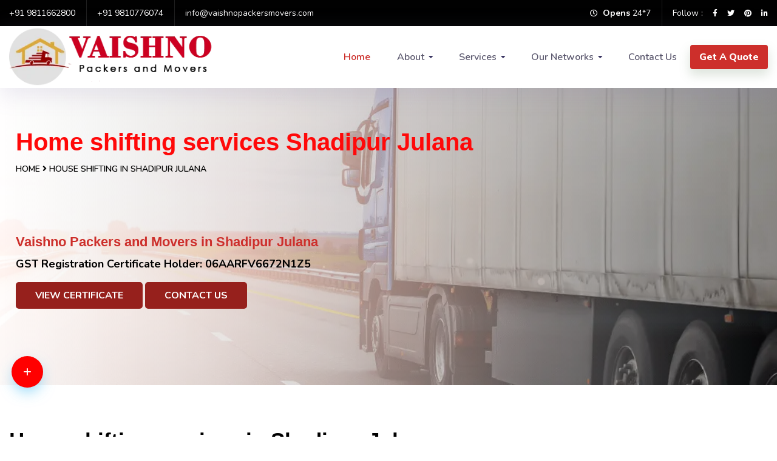

--- FILE ---
content_type: text/html; charset=UTF-8
request_url: https://vaishnopackersmovers.com/home-shifting-in-shadipur-julana
body_size: 9080
content:
<!doctype html>
<html class="no-js" lang="en">

<head>
    <meta charset="utf-8">
    <meta http-equiv="x-ua-compatible" content="ie=edge">

    <title>House Shifting services in Shadipur Julana, Call - House shifting services in Delhi  near me - Vaishno Packers and movers9811662800</title>
    <meta name="viewport" content="width=device-width, initial-scale=1">
        <meta name="description" content="House shifting by Vaishno Packers and movers in Shadipur Julana -Packing and Moving Services in Shadipur Julana - Home shifting services in Shadipur Julana - Moving and shifting has now grown as a part of our life and for progress in life, people are now switching their from Shadipur Julana to another." />
    <meta name="keywords" content="" />
    <meta name="og_title" property="og:title" content="House Shifting services in Shadipur Julana, Call - House shifting services in Delhi  near me - Vaishno Packers and movers9811662800"/>
    <meta property="og:type" content="website">
    <meta name="og_site_name" property="og:site_name" content="Vaishno Packers and Movers Shadipur Julana"/>
    <meta property="og:image" content="https://vaishnopackersmovers.com/assets/img/images/home.png"/>
    <meta name="og_url" property="og:url" content="https://vaishnopackersmovers.com/home-shifting-in-shadipur-julana"/>
    <meta property="og:description" content="House shifting by Vaishno Packers and movers in Shadipur Julana -Packing and Moving Services in Shadipur Julana - Home shifting services in Shadipur Julana - Moving and shifting has now grown as a part of our life and for progress in life, people are now switching their from Shadipur Julana to another." />
    <link rel="shortcut icon" type="image/x-icon" href="https://vaishnopackersmovers.com/assets/img/logo/logox.webp">

    <!-- CSS here -->
    <link rel="stylesheet" href="https://vaishnopackersmovers.com/assets/css/bootstrap.min.css">
    <link rel="stylesheet" href="https://vaishnopackersmovers.com/assets/css/animate.min.css">
    <link rel="stylesheet" href="https://vaishnopackersmovers.com/assets/css/fontawesome-all.min.css">
    <link rel="stylesheet" href="https://vaishnopackersmovers.com/assets/css/owl.carousel.min.css">
    <link rel="stylesheet" href="https://vaishnopackersmovers.com/assets/css/aos.css">
    <link rel="stylesheet" href="https://vaishnopackersmovers.com/assets/css/slick.css">
    <link rel="stylesheet" href="https://vaishnopackersmovers.com/assets/css/default.css">
    <link rel="stylesheet" href="https://vaishnopackersmovers.com/assets/css/style.css">
    <link rel="stylesheet" href="https://vaishnopackersmovers.com/assets/css/responsive.css">
    <script src="https://vaishnopackersmovers.com/assets/js/vendor/jquery-3.6.0.min.js"></script>

</head>

<body>

    <!-- preloader -->
    <div id="preloader">
        <div id="loader">
            <img src="https://vaishnopackersmovers.com/assets/img/logo/logox.webp" alt="Vaishno Logo">
        </div>
    </div>
    <!-- preloader-end -->

    <!-- Scroll-top -->
    <button class="scroll-top scroll-to-target" data-target="html" style="background-color:red !important;">
        <i class="fas fa-angle-up"></i>
    </button>

    <!-- Call-Button -->
    <div class="floating-container">
        <div class="floating-button">+</div>
        <div class="element-container">
            <a href="https://api.whatsapp.com/send?phone=+919811662800&text=Hello+sir,+I+am+interested+in+one+of+your+services" class="bg-color" target="_blank">
                <span class="float-element tooltip-left a-tag">
                    <i class="fab fa-whatsapp"></i>
                    <span class="info">WhatApp</span>
                </span>
            </a>
            <a href="tel:9811662800" class="bg-color" target="_blank">
                <span class="float-element a-tag">
                    <i class="fa fa-phone"></i>
                    <span class="info">Phone</span>
                </span>
            </a>
            <a href="mailto:info@vaishnopackersmovers.com" class="bg-color" target="_blank">
                <span class="float-element a-tag">
                    <i class="fa fa-envelope"></i>
                    <span class="info">Email</span>
                </span>
            </a>
        </div>
    </div>
    <div class="blur-bg"></div>
    <script>
        $('.floating-button').on("click", function() {
            if (!$(".floating-container").hasClass("is-opened")) {
                $(this).parent('.floating-container').addClass('is-opened');
                $('body').toggleClass('is-blur');
            } else {
                $(this).parent('.floating-container').removeClass('is-opened');
                $('body').removeClass('is-blur');
            }
        });

        $('.floating-container').on("mouseout", function() {
            $(this).parent('.floating-container').removeClass('is-opened');
            $('body').removeClass('is-blur');
        });

        $(document).click(function(event) {
            //if you click on anything except the modal itself or the "open modal" link, close the modal
            if (!$(event.target).closest(".floating-container").length) {
                $(".floating-button").parent('.floating-container').removeClass('is-opened');
                $('body').removeClass('is-blur');
            }
        });
    </script><header>
    <div class="header-top-wrap">
        <div class="container custom-container">
            <div class="row">
                <div class="col-lg-6 col-md-7">
                    <div class="header-top-contact">
                        <ul>
                            <li>
                                <a href='tel:+919811662800'>+91 9811662800</a>                            </li>
                            <li>
                                <a href='tel:+919810776074'>+91 9810776074</a>                            </li>
                            <li>
                                <a href='mailto: info@vaishnopackersmovers.com'> info@vaishnopackersmovers.com</a>                            </li>
                        </ul>
                    </div>
                </div>
                <div class="col-lg-6 col-md-5  d-none d-md-block">
                    <div class="header-top-right">
                        <ul>
                            <li class="header-time"><i class="far fa-clock"></i> <b>Opens</b> 24*7</li>
                            <li class="header-social">
                                <span>Follow :</span>
                                <a href="#"><i class="fab fa-facebook-f"></i></a>
                                <a href="#"><i class="fab fa-twitter"></i></a>
                                <a href="#"><i class="fab fa-pinterest"></i></a>
                                <a href="#"><i class="fab fa-linkedin-in"></i></a>
                            </li>
                        </ul>
                    </div>
                </div>
            </div>
        </div>
    </div>

    <div id="sticky-header" class="main-header menu-area">
        <div class="container">
            <div class="row">
                <div class="col-12">
                    <a class="mobilelogo" href="https://vaishnopackersmovers.com/"><img id="logom" src="https://vaishnopackersmovers.com/assets/img/logo/logo.png" loading="lazy" alt="Vaishno packers logo" style="position:absolute; top: -10px; z-index: 2; width:60%;"></a>
                    <div class="mobile-nav-toggler"><i class="fas fa-bars"></i></div>
                    <div class="menu-wrap">
                        <nav class="menu-nav show">

                            <div class="navbar-wrap main-menu d-none d-lg-flex" style="z-index: 999;">
                                <div class="logo">
                                    <a href="https://vaishnopackersmovers.com/"><img src="https://vaishnopackersmovers.com/assets/img/logo/logo.png" loading="lazy" alt="Vaishno packers logo" style="position:absolute; top: -7.5px; z-index: 2; width:338px; height:98px;"></a>
                                </div>

                                <ul class="navigation">
                                    <li class="active"><a href="https://vaishnopackersmovers.com/">Home</a></li>

                                    <li class="menu-item-has-children"><a href="#">About</a>
                                        <ul class="submenu">
                                            <li><a href="https://vaishnopackersmovers.com/about">About Company</a></li>
                                            <li><a href="https://vaishnopackersmovers.com/about/why_choose_us">Why Choose Us</a></li>
                                            <li><a href="https://vaishnopackersmovers.com/about/testimonials">Testimonials</a></li>
                                            <li><a href="https://vaishnopackersmovers.com/about/faq">Frequently Asked Questions</a></li>
                                        </ul>
                                    </li>

                                    <li class="menu-item-has-children"><a href="#">Services</a>
                                        <ul class="submenu">
                                            <li><a href="https://vaishnopackersmovers.com/home-shifting-in-gurugram">Household Shifting Service</a>
                                            </li>
                                            <li><a href="https://vaishnopackersmovers.com/office-shifting-in-gurugram">Office Shifting Service</a></li>
                                            <li><a href="https://vaishnopackersmovers.com/car-transportation-in-gurugram">Car Transportation Service</a></li>
                                            <li><a href="https://vaishnopackersmovers.com/bike-transportation-in-gurugram">Bike Transportation Service</a></li>
                                            <li><a href="https://vaishnopackersmovers.com/transit-insurance">Transit Insurance Service</a></li>
                                            <li><a href="https://vaishnopackersmovers.com/gurugram-international-shifting">International Shifting Service</a></li>
                                            <li><a href="https://vaishnopackersmovers.com/gurugram-packers">Packers and Movers Service</a></li>
                                        </ul>
                                    </li>
                                    <li class="menu-item-has-children"><a href="#">Our Networks</a>
                                        <ul class="submenu">
                                            <li><a href="https://vaishnopackersmovers.com/state/delhi">Delhi</a>
                                            </li>
                                            <li><a href="https://vaishnopackersmovers.com/state/haryana">Haryana</a></li>
                                        </ul>
                                    </li>
                                    <li><a href="https://vaishnopackersmovers.com/contacts">Contact Us</a></li>

                                    <li class="header-btn"><button class="btn" data-toggle="modal" data-target="#qteModal">Get A Quote</button></li>
                                </ul>
                            </div>

                        </nav>
                    </div>
                    <!-- Mobile Menu  -->
                    <div class="mobile-menu">
                        <nav class="menu-box">
                            <div class="close-btn"><i class="fas fa-times"></i></div>
                            <div class="nav-logo"><a href="index.html"><img src="https://vaishnopackersmovers.com/assets/img/logo/logo.png" width="188px" height="55px" loading="lazy" alt="Vaishno logo" title="Logo"></a>
                            </div>
                            <div class="menu-outer">
                                <!--Here Menu Will Come Automatically Via Javascript / Same Menu as in Header-->
                            </div>
                            <div class="social-links">
                                <ul class="clearfix">
                                    <li><a href="#"><span class="fab fa-twitter"></span></a></li>
                                    <li><a href="#"><span class="fab fa-facebook-square"></span></a></li>
                                    <li><a href="#"><span class="fab fa-pinterest-p"></span></a></li>
                                    <li><a href="#"><span class="fab fa-instagram"></span></a></li>
                                    <li><a href="#"><span class="fab fa-youtube"></span></a></li>
                                </ul>
                            </div>
                        </nav>
                    </div>
                    <div class="menu-backdrop"></div>
                    <!-- End Mobile Menu -->
                </div>
            </div>
        </div>
    </div>
    <!-- header-search -->
    <div class="search-popup-wrap" tabindex="-1" role="dialog" aria-hidden="true">
        <div class="search-close">
            <span><i class="fas fa-times"></i></span>
        </div>
        <div class="search-wrap text-center">
            <div class="container">
                <div class="row">
                    <div class="col-12">
                        <h2 class="title">... Search Here ...</h2>
                        <div class="search-form">
                            <form action="#">
                                <input type="text" name="search" placeholder="Type keywords here">
                                <button class="search-btn"><i class="fas fa-search"></i></button>
                            </form>
                        </div>
                    </div>
                </div>
            </div>
        </div>
    </div>
</header><main>
   <div class="breadcrumb-area breadcrumb-bg">
    <div class="container">
        <div class="row">
            <div class="breadcrumb-content">
                <h1>Home shifting services Shadipur Julana </h1>
                <ul>
                    <li><a href="https://vaishnopackersmovers.com/">Home</a></li>
                    <li><i class="fa fa-angle-right"></i></li>
                    <li>House Shifting in Shadipur Julana </li>
                </ul><br><br><br><br>
                <h4>Vaishno Packers and Movers in Shadipur Julana</h4>
                <p><b>GST Registration Certificate Holder: 06AARFV6672N1Z5</b></p>
                <a href="https://vaishnopackersmovers.com/assets/img/certificate/gst.pdf" target="_blank"><button class="lbtn text-white">View Certificate</button></a>
                <a href="https://vaishnopackersmovers.com/contacts"><button class="lbtn text-white">Contact Us</button></a>
            </div>
        </div>
    </div>
</div>
<div class="our-service-page w100-l fixed-padding">
    <div class="container" style="padding-top:70px">
        <div class="row">
            <div class="col-lg-7">
                <h2>Home shifting services in Shadipur Julana</h2>
                <hr>
                <div class="text-justify">

                    <b>House shifting in Shadipur Julana </b> has now grown as a part of our life and for progress in life, people are now switching their places. Whether the move is within the <i> Shadipur Julana or abroad</i>, people nowadays are making the judgement of moving to a new place without any uncertainty. With vaishno packers and movers, you can avail home shifting services from Shadipur Julana to your desried with one call away.
                    </p>

                    <p>
                        A house shifting move in Shadipur Julana is one of the most typical types of <i>shifting and moving</i> and requires loading and unloading of goods in Shadipur Julana in the one that everyone does at least once in a lifetime.
                    </p>

                    <p>
                        to shift of household goods from one place to another is termed house shifting and the problem of a move relies on the things that are included in the move. <b>Home shifting in Shadipur Julana </b> is difficult as one is considered to carry all the diverse and difficult the house at a time and land it safely at the next destination.
                    </p>
                    <p>
                        Whether it is <i>local shifting or long-distance in Shadipur Julana </i> home shifting services near Shadipur Julana, the difficulties are the same in both because there are items of <i>various classes and varieties included</i> in home shifting Shadipur Julana.
                    </p>
                    <p>
                        There is no doubt that the difficulty of the shifting method is forever the same as it used to be before, but there are a <i>few things and opportunities</i> that have improved the method and delivered ease for the people in making the judgement.
                    </p>
                </div>
            </div>
            <div class="col-lg-5">
                <img src="https://vaishnopackersmovers.com/assets/img/images/home.webp" loading="lazy" alt="about vaishno Packers" class="img-responsive" style="margin-top: 100px;max-width: 347px;"><br><br>

            </div>
        </div>
        <hr>
        <div class="row">
            <div class="col-lg-5">
                <img src="https://vaishnopackersmovers.com/assets/img/images/home1.webp" loading="lazy" alt="about vaishno Packers" class="img-responsive" style="max-width: 347px;">
            </div>
            <div class="col-lg-7 text-justify">
                <p>
                    <b>Here are some of the benefits provided by Vaishno Packers and Movers that will make shifting a lot more comfortable for home shifting in Shadipur Julana </b>.
                </p>
                <p>1. <b>Vaishno Packers and Movers in Shadipur Julana </b> deliver packing benefits that will create your move much more comfortable and calm. We will handle all your belongings and pack them according to the scope and requirements of the material.</p>
                <p>2. After expertly packing your belongings we will load them safely into the loader truck. <b>Vaishno Packers and Movers in Shadipur Julana</b> take maximum responsibility for all your belongings and ensure that none of the entities gets damaged while loading.</p>
                <p>3. Once all your goods are loaded safely then we transport them to your preferred location in Shadipur Julana and that work is also done by us.</p>
                <p>4. Not just we will transport all your goods but even unload them so that you experience maximum comfort while resettling to a new place.</p>
                <p>5. We unpack all your belongings so that you can set them in a suitable place.</p>
                <a href="https://vaishnopackersmovers.com/assets/img/certificate/gst.pdf" target="_blank"><button class="lbtn text-white">View Certificate</button></a>
                <a href="https://vaishnopackersmovers.com/contacts"><button class="lbtn text-white">Contact Us</button></a>
            </div>
        </div><br><br>

        <div class="row">
            <div class="text-center">
                <section class="online-support-area">
    <div class="container">
        <div class="container-inner-wrap">
            <div class="row align-items-center">
                <div class="col-lg-12">
                    <div class="online-support-content">
                        <h2 class="title text-center">24/7 Support Available</h2>
                        <p class="text-center">Please do not hesitate to contact <b>Vaishno Packers and Movers</b> Customer Service at any time, as we are always available to assist you. You can contact us by phone or email to report any issues or concerns. </p>
                        <div class="support-info-wrap">
                            <div class="row">
                                <div class="col-sm-6">
                                    <div class="support-info-item">
                                        <p>Around the clock support</p>
                                        <h2><i class="flaticon-clockwise"></i> 24/7</h2>
                                        <b>Call Us Now</b><b style="display: block;font-size:1.6em"><a href='tel:+919811662800'>+91 9811662800</a></b>
                                        <b style="display: block;font-size:1.6em"><a href='tel:+919810776074'>+91 9810776074</a></b>
                                    </div>
                                </div>
                                <div class="col-sm-6">
                                    <div class="support-info-item">
                                        <p>Customer Happiness Rating</p>
                                        <h2><i class="flaticon-happy"></i> 98.9%</h2>
                                        <a href="https://api.whatsapp.com/send?phone=+919811662800&text=Hello+sir,+I+am+interested+in+one+of+your+services" target="_blank">
                                            <img src="https://vaishnopackersmovers.com/assets/img/images/whatsapp2.gif" loading="lazy" alt="whatsapp Vaishno Packers and Movers" style="height:120px;width: 120px;margin-left:27px">
                                        </a><br>
                                    </div>
                                </div>
                            </div>
                        </div>
                    </div>
                </div>
            </div>
        </div>
    </div>
</section>                <style>.mylists li a{color:#fff}.mylists li{    background: #cd2f2b;
    border: 3px solid #dbdbdd;
    margin: 5px 10px 5px 0px;
    display: inline-block;
    padding: 5px 15px;
    border-radius: 27px;} .mylists li:hover { background: #000;}</style>
<ul class='inline mylists'><li><a href='car-transportation-in-shadipur-julana'>Car Transportation in Shadipur Julana</a></li><li><a href='bike-transportation-in-shadipur-julana'>Bike Transportation in Shadipur Julana</a></li><li><a href='office-shifting-in-shadipur-julana'>Office Shifting in Shadipur Julana</a></li><li><a href='shadipur-julana-international-shifting'>International Shifting in Shadipur Julana</a></li><li><a href='shadipur-julana-packers'>Packers and Movers in Shadipur Julana</a></li><li><a href='transit-insurance'>Transit Insurance Service</a></li></ul>                <br>
            </div>
        </div>
    </div>
</div></main><div class="modal fade" id="qteModal" tabindex="-1" role="dialog" aria-labelledby="qteModal" aria-hidden="true">
	<div class="modal-dialog" role="document">
		<div class="modal-content">
			<div class="modal-header">
				<h5 class="modal-title">Request a Quick Quotation</h5>
				<button type="button" class="close" data-dismiss="modal" aria-label="Close" onclick="setClose()">
					<span aria-hidden="true">&times;</span>
				</button>
			</div>
			<div class="modal-body">

				<form method="post" id="qteform8" onsubmit="return false" class="row">

					<div class="col-sm-6">
						<label>Name *</label>
						<input type="text" name="name" class="form-control">
					</div>

					<div class="col-sm-6">
						<label>Mobile *</label>
						<input type="tel" name="phone" class="form-control">
					</div>
					<div class="col-sm-12">
						<label>Email</label>
						<input type="email" name="email" class="form-control">
					</div>
					<div class="col-6">
						<label>Moving From *</label> <input type="text" name="mfrom" id="mfromqt"
							value="Shadipur Julana Haryana" class="form-control">
					</div>
					<div class="col-6">
						<label>Moving To *</label> <input type="text" name="mto" class="form-control">
					</div>

					<div class="col-sm-12">
						<label>Query *</label>
						<textarea name="message" class="form-control" style="height: 50px"></textarea>
					</div>

					<div class="col-sm-12 text-left">
						<br>
						<div id="resultqt8"></div>
						<input id="submitbtnqt8" type="submit" value="Submit Request" class="btn btn-primary" style="margin-top:-48px;"> <input type="reset" value="Clear" onclick="$('#resultqt8').html('');"  id="submitbtnqt8" class="btn btn-outline-secondary" style="margin-top:-48px;">
					</div>
				</form>
				<script type="text/javascript">
					$(function () {
						$('#submitbtnqt8').click(function () {
							$.ajax({
								type: "POST",
								url: "https://vaishnopackersmovers.com/contacts/booking",
								data: $("#qteform8").serialize(),
								beforeSend: function () {
									$('#resultqt8').html('<p style="color:red">Please wait...</p>');
								},
								success: function (data) {
									$('#resultqt8').empty();
									if (data == '1') {
										data = "<div class='alert alert-success'><h4>Success ! Thanks for your Enquiry.</h4></div>";
										$("#qteform8").trigger('reset');
									}
									$('#resultqt8').html(data);
								}
							});
						});
					});
				</script>
			</div>
		</div>
	</div>
</div><footer>

    <div class="copyright-wrap">
        <div class="content">
            <div class="left box">
                <div class="upper">
                    <div class="topic">Address</div>
                    <div class="fw-title">
                        <address style="color:#fff">Vaishno Packers and Movers Pvt. Ltd.<br>
                            Shop No 159 , Paras Estate Center <br>
                            Gurgaon Faridabad Road <br>
                            Gurgaon (faridabad)-122001 (Haryana)
                        </address>
                    </div>
                </div>
                <div class="lower">
                    <div class="topic">Contact us</div>
                    <div class="phone">
                        <i class="fas fa-phone-volume" style="color: #fff;"></i>
                            <a href='tel:+919811662800'>+91 9811662800</a> <br>
                            <div style="padding-left: 36px;">
                                <a href='tel:+919810776074'>+91 9810776074</a>                            </div>
                    </div>
                    <div class="email">
                        <i class="fas fa-envelope" style="color: #fff;">
                            </i><a href='mailto: info@vaishnopackersmovers.com'> info@vaishnopackersmovers.com</a> <br>
                            <div style="padding-left: 36px;">
                                </i><a href='mailto: vaishnopackersandmovers@gmail.com'> vaishnopackersandmovers@gmail.com</a>                            </div>
                    </div>
                </div>
            </div>

            <div class="middle box">
                <div class="topic">Our Services</div>
                <ul>
                    <li><a href="https://vaishnopackersmovers.com/home-shifting-in-faridabad">Household Shifting Service</a>
                    </li>
                    <li><a href="https://vaishnopackersmovers.com/office-shifting-in-gurugram">Office Shifting Service</a></li>
                    <li><a href="https://vaishnopackersmovers.com/car-transportation-in-gurugram">Car Transportation Service</a></li>
                    <li><a href="https://vaishnopackersmovers.com/bike-transportation-in-gurugram">Bike Transportation Service</a></li>
                    <li><a href="https://vaishnopackersmovers.com/transit-insurance">Transit Insurance Service</a></li>
                    <li><a href="https://vaishnopackersmovers.com/gurugram-international-shifting">International Shifting Service</a></li>
                    <li><a href="https://vaishnopackersmovers.com/gurugram-packers">Packers and Movers Service</a></li>
                </ul>
            </div>

            <div class="right box">
                <div class="topic">About Company</div>
                <ul>
                    <li style="padding-bottom: 7px;"><a href="https://vaishnopackersmovers.com/about/about">About Us</a></li><br>
                    <li style="padding-bottom: 7px;"><a href="https://vaishnopackersmovers.com/contacts">Contact Us</a></li><br>
                    <li style="padding-bottom: 7px;"><a href="https://vaishnopackersmovers.com/about/why_choose_us">Why Choose Us</a></li><br>
                    <li style="padding-bottom: 7px;"><a href="https://vaishnopackersmovers.com/about/faq">FAQs</a></li><br>
                    <li style="padding-bottom: 7px;"><a href="https://vaishnopackersmovers.com/about/testimonials">Testimonials</a></li><br>
                </ul>
                <div class="media-icons">
                    <a href="#"><i class="fab fa-facebook-f"></i></a>
                    <a href="#"><i class="fab fa-instagram"></i></a>
                    <a href="#"><i class="fab fa-twitter"></i></a>
                    <a href="#"><i class="fab fa-youtube"></i></a>
                    <a href="#"><i class="fab fa-linkedin-in"></i></a>
                    <a href="https://truelyverified.com/gurgaon/vaishno-packers-and-movers-pvt.-ltd./profile/6b2bfa8e3-597" target="_blank"><img src="https://vaishnopackersmovers.com/assets/img/2.png" style="width:40px;height:40px;margin-top:3px;margin-left:-3px;" alt="truelyverified"></a>
                </div>
                </form>
            </div>
            <div class="bottom" style="border-top: 1px solid white; margin-top: 10px;"><br>

                                <div class="footer-city-list row">

                    
                        <div class="col-lg-3 col-md-6">

                            <a href="https://vaishnopackersmovers.com/gurgaon-packers-movers" title="packers and movers in Gurgaon"><span>&#8226;</span>  Packers & Movers in Gurgaon</a>

                        </div>


                    
                        <div class="col-lg-3 col-md-6">

                            <a href="https://vaishnopackersmovers.com/vasant-vihar-packers-movers" title="packers and movers in Vasant Vihar"><span>&#8226;</span>  Packers & Movers in Vasant Vihar</a>

                        </div>


                    
                        <div class="col-lg-3 col-md-6">

                            <a href="https://vaishnopackersmovers.com/chattarpur-packers-movers" title="packers and movers in Chattarpur"><span>&#8226;</span>  Packers & Movers in Chattarpur</a>

                        </div>


                    
                        <div class="col-lg-3 col-md-6">

                            <a href="https://vaishnopackersmovers.com/dwarka-packers-movers" title="packers and movers in Dwarka"><span>&#8226;</span>  Packers & Movers in Dwarka</a>

                        </div>


                    
                        <div class="col-lg-3 col-md-6">

                            <a href="https://vaishnopackersmovers.com/hauz-khas-packers-movers" title="packers and movers in Hauz Khas"><span>&#8226;</span>  Packers & Movers in Hauz Khas</a>

                        </div>


                    
                        <div class="col-lg-3 col-md-6">

                            <a href="https://vaishnopackersmovers.com/sarita-vihar-packers-movers" title="packers and movers in Sarita Vihar"><span>&#8226;</span>  Packers & Movers in Sarita Vihar</a>

                        </div>


                    
                        <div class="col-lg-3 col-md-6">

                            <a href="https://vaishnopackersmovers.com/lajpat-nagar-packers-movers" title="packers and movers in Lajpat Nagar"><span>&#8226;</span>  Packers & Movers in Lajpat Nagar</a>

                        </div>


                    
                        <div class="col-lg-3 col-md-6">

                            <a href="https://vaishnopackersmovers.com/andrewsganj-packers-movers" title="packers and movers in Andrewsganj"><span>&#8226;</span>  Packers & Movers in Andrewsganj</a>

                        </div>


                    
                        <div class="col-lg-3 col-md-6">

                            <a href="https://vaishnopackersmovers.com/greater-kailash-packers-movers" title="packers and movers in Greater Kailash"><span>&#8226;</span>  Packers & Movers in Greater Kailash</a>

                        </div>


                    
                        <div class="col-lg-3 col-md-6">

                            <a href="https://vaishnopackersmovers.com/janakpuri-packers-movers" title="packers and movers in Janakpuri"><span>&#8226;</span>  Packers & Movers in Janakpuri</a>

                        </div>


                    
                        <div class="col-lg-3 col-md-6">

                            <a href="https://vaishnopackersmovers.com/faridabad-packers-movers" title="packers and movers in Faridabad"><span>&#8226;</span>  Packers & Movers in Faridabad</a>

                        </div>


                    
                        <div class="col-lg-3 col-md-6">

                            <a href="https://vaishnopackersmovers.com/south-ex-packers-movers" title="packers and movers in South Ex"><span>&#8226;</span>  Packers & Movers in South Ex</a>

                        </div>


                    
                        <div class="col-lg-3 col-md-6">

                            <a href="https://vaishnopackersmovers.com/saket-packers-movers" title="packers and movers in Saket"><span>&#8226;</span>  Packers & Movers in Saket</a>

                        </div>


                    
                        <div class="col-lg-3 col-md-6">

                            <a href="https://vaishnopackersmovers.com/malviya-nagar-packers-movers" title="packers and movers in Malviya Nagar"><span>&#8226;</span>  Packers & Movers in Malviya Nagar</a>

                        </div>


                    
                        <div class="col-lg-3 col-md-6">

                            <a href="https://vaishnopackersmovers.com/manesar-packers-movers" title="packers and movers in Manesar"><span>&#8226;</span>  Packers & Movers in Manesar</a>

                        </div>


                    
                        <div class="col-lg-3 col-md-6">

                            <a href="https://vaishnopackersmovers.com/kalkaji-packers-movers" title="packers and movers in Kalkaji"><span>&#8226;</span>  Packers & Movers in Kalkaji</a>

                        </div>


                    
                        <div class="col-lg-3 col-md-6">

                            <a href="https://vaishnopackersmovers.com/bhiwadi-packers-movers" title="packers and movers in Bhiwadi"><span>&#8226;</span>  Packers & Movers in Bhiwadi</a>

                        </div>


                    
                        <div class="col-lg-3 col-md-6">

                            <a href="https://vaishnopackersmovers.com/rk-puram-packers-movers" title="packers and movers in RK Puram"><span>&#8226;</span>  Packers & Movers in RK Puram</a>

                        </div>


                    
                        <div class="col-lg-3 col-md-6">

                            <a href="https://vaishnopackersmovers.com/delhi-packers-movers" title="packers and movers in Delhi"><span>&#8226;</span>  Packers & Movers in Delhi</a>

                        </div>


                    
                        <div class="col-lg-3 col-md-6">

                            <a href="https://vaishnopackersmovers.com/vasant-kunj-packers-movers" title="packers and movers in Vasant Kunj"><span>&#8226;</span>  Packers & Movers in Vasant Kunj</a>

                        </div>


                    
                </div>

            </div>
        </div>

        <style>
            .footer-city-list a {
                display: inline-block;
                color: #fff;
                display: flex;
            }

            .footer-city-list a {
                display: flex;
                flex-wrap: wrap;
                justify-content: flex-start;
            }

            @media (min-width: 375px) and (max-width: 992px) {
                .footer-city-list a {
                    display: inline-block;
                    color: #fff;
                    display: flex;
                }

                .footer-city-list a {
                    display: flex;
                    flex-wrap: wrap;
                    justify-content: flex-start;
                }
            }
        </style>

        <p class=" text-center" style="padding-top: 20px;color: #ffffff;">Copyright &copy; 2026            <b>Vaishno Packers
                and Movers Pvt. Ltd.</b>. All Rights Reserved.
        </p>
    </div>
    </div>

</footer>
<script src="https://vaishnopackersmovers.com/assets/js/bootstrap.min.js"></script>
<script src="https://vaishnopackersmovers.com/assets/js/owl.carousel.min.js"></script>
<script src="https://vaishnopackersmovers.com/assets/js/jquery.appear.js"></script>
<script src="https://vaishnopackersmovers.com/assets/js/slick.min.js"></script>
<script src="https://vaishnopackersmovers.com/assets/js/wow.min.js"></script>
<script src="https://vaishnopackersmovers.com/assets/js/aos.js"></script>
<script src="https://vaishnopackersmovers.com/assets/js/plugins.js"></script>
<script src="https://vaishnopackersmovers.com/assets/js/main.js"></script>
<!-- Google tag (gtag.js) -->
<script async src="https://www.googletagmanager.com/gtag/js?id=G-JZ48GVEFV0">
</script>
<script>
  window.dataLayer = window.dataLayer || [];
  function gtag(){dataLayer.push(arguments);}
  gtag('js', new Date());

  gtag('config', 'G-JZ48GVEFV0');
</script>
</body>

</html>